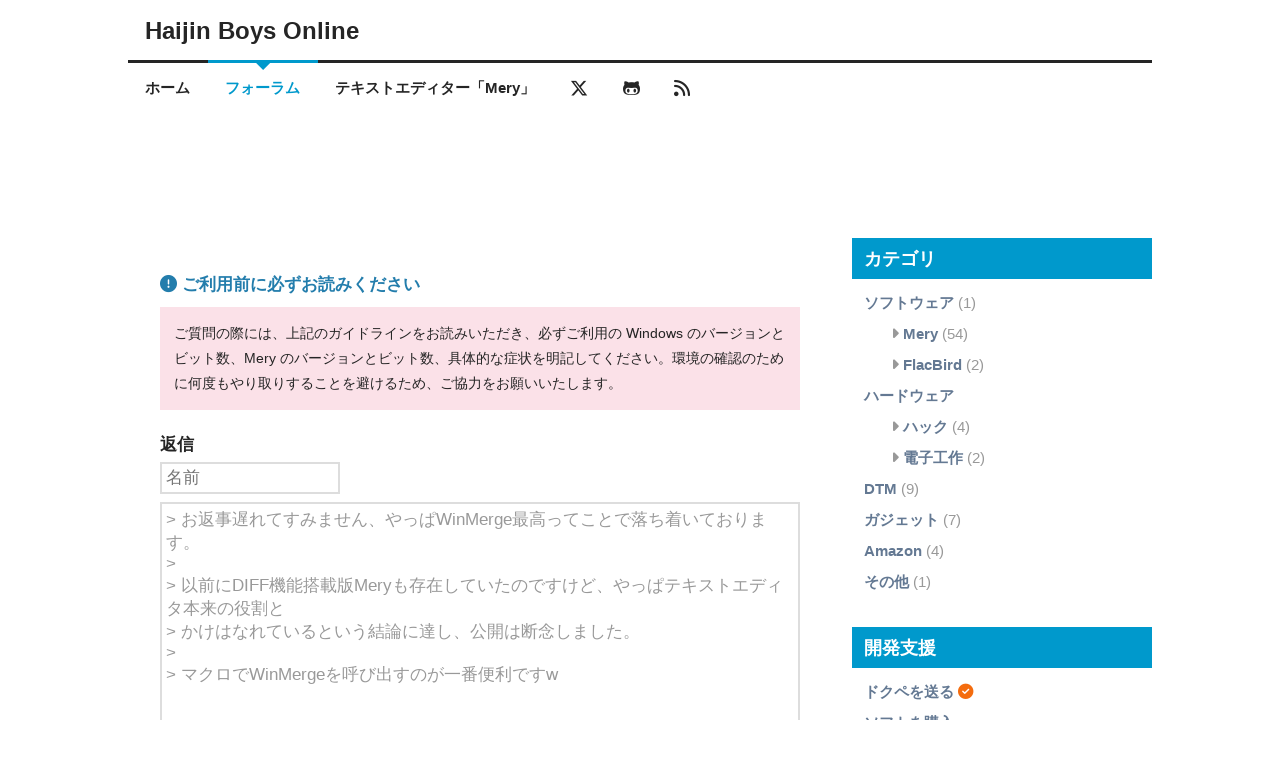

--- FILE ---
content_type: text/html; charset=UTF-8
request_url: https://www.haijin-boys.com/index.php?fuseaction=discussions.replyEditForCreate&root_id=1311&parent_id=1314
body_size: 7287
content:
<!DOCTYPE html>
<html lang="ja">
<head>
<meta charset="utf-8">
<title>Haijin Boys Online</title>
<meta name="robots" content="noindex,nofollow"/>
<meta name="viewport" content="width=device-width,initial-scale=1.0">
<meta name="msapplication-TileImage" content="https://www.haijin-boys.com/weblog/assets/images/favicon-144x144.png"/>
<link href="https://www.haijin-boys.com/weblog/assets/images/favicon-32x32.png" rel="icon" sizes="32x32"/>
<link href="https://www.haijin-boys.com/weblog/assets/images/favicon-192x192.png" rel="icon" sizes="192x192"/>
<link href="https://www.haijin-boys.com/weblog/assets/images/favicon-180x180.png" rel="apple-touch-icon"/>
<link href="https://use.fontawesome.com/releases/v6.6.0/css/all.css" rel="stylesheet" type="text/css"/>
<link href="https://www.haijin-boys.com/weblog/assets/styles/style.css?20250610" rel="stylesheet" type="text/css"/>
<link href="https://www.haijin-boys.com/discussions/1311" rel="canonical"/>
<link href="https://www.haijin-boys.com/weblog/assets/styles/highlightjs-copy.css" rel="stylesheet" type="text/css"/>
<script src="https://ajax.googleapis.com/ajax/libs/jquery/3.2.1/jquery.min.js"></script>
<!-- Google tag (gtag.js) -->
<script async src="https://www.googletagmanager.com/gtag/js?id=G-VYQ8HBTVPE"></script>
<script>
  window.dataLayer = window.dataLayer || [];
  function gtag(){dataLayer.push(arguments);}
  gtag('js', new Date());

  gtag('config', 'G-VYQ8HBTVPE');
</script>
</head>
<body class="discussions" itemscope="itemscope" itemtype="http://schema.org/WebPage">
	<!-- header begin -->
	<header id="header" class="clearfix" itemscope="itemscope" itemtype="http://schema.org/WPHeader">
		<div class="container header-container">
			<div class="clearfix">
				<div class="logo" itemscope="itemscope" itemtype="http://schema.org/Organization">
	<a href="https://www.haijin-boys.com/" rel="home">
					<span itemprop="name">Haijin Boys Online</span>
			</a>
</div>			</div>
		</div>
		<nav id="menu" itemscope="itemscope" itemtype="http://schema.org/SiteNavigationElement">
			<div class="container">
				<div class="columns clearfix">
					<ul>
						<li class="menu-item ">
							<a href="https://www.haijin-boys.com/">ホーム</a>
						</li>
																			<li class="menu-item current-menu-item">
								<a href="https://www.haijin-boys.com/discussions">フォーラム</a>
							</li>
												<li class="menu-item">
							<a href="https://www.haijin-boys.com/wiki/" target="_blank">テキストエディター「Mery」</a>
						</li>
																					<li class="menu-item">
									<a href="https://x.com/haijinboys" target="_blank" rel="nofollow noopener"><span class="fab fa-lg fa-x-twitter" aria-hidden="true"></span></a>
								</li>
																						<li class="menu-item">
									<a href="https://github.com/haijinboys" target="_blank" rel="nofollow noopener"><span class="fab fa-lg fa-github-alt" aria-hidden="true"></span></a>
								</li>
														<li class="menu-item">
								<a href="https://www.haijin-boys.com/feed" target="_blank" rel="nofollow noopener"><span class="fas fa-lg fa-rss" aria-hidden="true"></span></a>
							</li>
											</ul>
				</div>
			</div>
		</nav>
	</header>
	<!-- header end -->
			<div class="clearfix adsense">
			<script async src="//pagead2.googlesyndication.com/pagead/js/adsbygoogle.js"></script>
<!-- (www) layDefault1 -->
<ins class="adsbygoogle"
     style="display:inline-block;width:728px;height:90px"
     data-ad-client="ca-pub-0428929529141675"
     data-ad-slot="4826820743"></ins>
<script>
(adsbygoogle = window.adsbygoogle || []).push({});
</script>
					</div>
		<!-- content begin -->
	<div class="container">
		<main itemprop="mainContentOfPage" itemscope="itemscope">
			<div id="main" itemscope="itemscope" itemtype="http://schema.org/Blog">
				<div id="content">
	<div id="reply" class="blog-item">
		<br/>
		<div id="discussion_previewarea">
			<p><a href="https://www.haijin-boys.com/discussion-guidelines" class="bold"><span class="fas fa-exclamation-circle" aria-hidden="true"></span> ご利用前に必ずお読みください</a></p>
			<div class="attention">ご質問の際には、上記のガイドラインをお読みいただき、必ずご利用の Windows のバージョンとビット数、Mery のバージョンとビット数、具体的な症状を明記してください。環境の確認のために何度もやり取りすることを避けるため、ご協力をお願いいたします。</div>
		</div>
		<h1 id="discussion_h1">返信</h1>
		<form id="reply_form" name="reply_form" action="/index.php?fuseaction=discussions.replyCreate" method="post">
			<input type="hidden" id="process_mode" name="process_mode" value="1"/>
			<input type="hidden" id="discussion_id" name="discussion_id" value=""/>
			<input type="hidden" id="root_id" name="root_id" value="1311"/>
			<input type="hidden" id="parent_id" name="parent_id" value="1314"/>
			<p>
				<input type="text" id="discussion_name" name="discussion_name" placeholder="名前" value=""/>
			</p>
			<p>
				<textarea id="discussion_body" name="discussion_body">&gt; お返事遅れてすみません、やっぱWinMerge最高ってことで落ち着いております。
&gt; 
&gt; 以前にDIFF機能搭載版Meryも存在していたのですけど、やっぱテキストエディタ本来の役割と
&gt; かけはなれているという結論に達し、公開は断念しました。
&gt; 
&gt; マクロでWinMergeを呼び出すのが一番便利ですw</textarea>
			</p>
			<p>
									<input type="button" id="discussion_create" value="投稿"/>
								<input type="button" id="discussion_preview" value="プレビュー"/>
				<label for="discussion_markdown">
					<input type="checkbox" id="discussion_markdown" name="discussion_markdown" value="1" class="s_checkbox" />
					マークダウンを有効にする
				</label>
			</p>
		</form>
	</div>
			<div class="adsense">
			<div>スポンサーリンク</div>
			<script async src="//pagead2.googlesyndication.com/pagead/js/adsbygoogle.js"></script>
<!-- (www) functions1 -->
<ins class="adsbygoogle"
     style="display:inline-block;width:336px;height:280px"
     data-ad-client="ca-pub-0428929529141675"
     data-ad-slot="7174414344"></ins>
<script>
(adsbygoogle = window.adsbygoogle || []).push({});
</script>
<script async src="//pagead2.googlesyndication.com/pagead/js/adsbygoogle.js"></script>
<!-- (www) functions1 -->
<ins class="adsbygoogle"
     style="display:inline-block;width:336px;height:280px"
     data-ad-client="ca-pub-0428929529141675"
     data-ad-slot="7174414344"></ins>
<script>
(adsbygoogle = window.adsbygoogle || []).push({});
</script>		</div>
	</div>
<script src="https://www.haijin-boys.com/weblog/assets/scripts/jquery.validate.min.js"></script>
<script src="https://www.haijin-boys.com/weblog/assets/scripts/markdown-it.min.js"></script>
<script src="https://www.haijin-boys.com/weblog/assets/scripts/markdown-it-emoji.min.js"></script>
<script src="https://www.haijin-boys.com/weblog/assets/scripts/markdown-it-footnote.min.js"></script>
<script src="https://www.haijin-boys.com/weblog/assets/scripts/markdown-it-mark.min.js"></script>
<script src="https://www.haijin-boys.com/weblog/assets/scripts/highlight.min.js"></script>
<script src="https://www.haijin-boys.com/weblog/assets/scripts/highlightjs-copy.js"></script>
<script src="https://www.haijin-boys.com/weblog/assets/scripts/markdown-editor-like-textarea.js?20250413"></script>
<script>
<!--
	hljs.configure({tabReplace: "    "});
	hljs.addPlugin(new CopyButtonPlugin());
	
	(function() {
		var options = {
			errorPlacement: function() {
				//
			},
			rules: {
				discussion_name: {
					required: true,
					maxlength: 80
				},
				discussion_body: {
					required: true
				}
			}
		};
		
		$("#discussion_create").click(function() {
			$("#reply_form").validate(options);
			if (!$("#reply_form").valid())
				return false;
			$("input[type=button]").each(function() {
				$(this).prop("disabled", true);
			});
			with (reply_form) {
				action = "/index.php?fuseaction=discussions.replyCreate";
				target = "_self";
				submit();
			}
		});
		
		$("#discussion_update").click(function() {
			$("#reply_form").validate(options);
			if (!$("#reply_form").valid())
				return false;
			$("input[type=button]").each(function() {
				$(this).prop("disabled", true);
			});
			with (reply_form) {
				action = "/index.php?fuseaction=discussions.replyUpdate";
				target = "_self";
				submit();
			}
		});
		
		$("#discussion_delete").click(function() {
			if (!confirm("削除します。よろしいですか？"))
				return false;
			$("input[type=button]").each(function() {
				$(this).prop("disabled", true);
			});
			with (reply_form) {
				action = "/index.php?fuseaction=discussions.replyDelete";
				target = "_self";
				submit();
			}
		});
		
		var md = null;
		
		$("#discussion_preview").click(function() {
			$("#reply_form").validate(options);
			if (!$("#reply_form").valid())
				return false;
			preview();
		});
		
		$("#discussion_body").on("keydown", function(e) {
			if (e.keyCode === 9) {
				e.preventDefault();
				var ele = e.target;
				var val = ele.value;
				var pos = ele.selectionStart;
				ele.value = val.substr(0, pos) + "\t" + val.substr(pos, val.length);
				ele.setSelectionRange(pos + 1, pos + 1);
			}
		});
	})();
//-->
</script>
<script>
<!--
	var md = null;
	
	function preview() {
		var s = $("#discussion_body").val().trim();
		if ($("#discussion_markdown").prop("checked")) {
			s = s.replace(/^>>([^>].*)$/gm, '&gt;&gt;$1');
			s = s.replace(/^>([^>].*)$/gm, '&gt;$1');
			s = s.replace(/<br\s*\/?>/gi, '[[BR]]');
			if (!md) {
				md = markdownit({
					breaks: true,
					linkify: true,
					typographer: true
				})
				.disable(['image'])
				.use(markdownitEmoji)
				.use(markdownitFootnote)
				.use(markdownitMark);
			}
			s = md.render(s);
			s = s.replace(/^(<p>)?(&gt;&gt;(?!&gt;).*?)(<\/p>|<br>)/gm, '$1<span class="green">$2</span>$3');
			s = s.replace(/^(<p>)?(&gt;(?!&gt;).*?)(<\/p>|<br>)/gm, '$1<span class="blue">$2</span>$3');
			s = s.replace(/<a href="(https?:\/\/[^"]+)">/g, '<a href="$1" target="_blank" rel="nofollow noopener">');
			s = s.replace(/\[\[BR\]\]/g, '<br>');
		} else {
			s = s.replace(/&/g, '&amp;').replace(/</g, '&lt;').replace(/>/g, '&gt;').replace(/"/g, '&quot;').replace(/'/g, '&#039;');
			s = s.replace(/&lt;pre\s+class=(&quot;|&#039;)(language-[^\s]+?)\1\s*&gt;/gi, '<pre class="$2">');
			s = s.replace(/&lt;pre.*?&gt;/gi, '<pre>');
			s = s.replace(/&lt;\/pre&gt;/gi, '</pre>');
			var d = new DOMParser();
			var r = d.parseFromString('<div>' + s + '</div>', 'text/xml');
			if (!r || r.getElementsByTagName("parsererror").length) {
				s = s.replace(/</gi, '&lt;');
				s = s.replace(/>/gi, '&gt;');
			}
			var preTags = [];
			if (s.indexOf('<pre') !== -1) {
				var p = s.split('</pre>');
				var t = p.pop();
				s = '';
				var i = 0;
				p.forEach(function (q) {
					var r = q.indexOf('<pre');
					if (r === -1) {
						s += q;
						return;
					}
					var n = "<pre pre-tag-" + i + "></pre>";
					var u = q.substr(r) + '</pre>';
					u = u.replace(/(<pre.*?>)\r?\n*/gi, '$1');
					u = u.replace(/\r?\n*<\/pre>/gi, '</pre>');
					u = u.replace(/<pre>(.*?)<\/pre>/gis, '<pre><code>$1</code></pre>');
					u = u.replace(/<pre class="(language-[^\s]+?)">(.*?)<\/pre>/gis, '<pre><code class="$1">$2</code></pre>');
					preTags[n] = u;
					s += q.substr(0, r) + n;
					i++;
				});
				s += t;
			}
			var t = '(?:pre|p)';
			s = s.replace(new RegExp('(<' + t + '[\\s/>])', 'g'), "\n\n$1");
			s = s.replace(new RegExp('(</' + t + '>)', 'g'), "$1\n\n");
			s = s.replace(/\r\n|\r/g, "\n");
			s = s.replace(/\n\n+/g, "\n\n");
			s = s.replace(/^(&gt;&gt;(?!&gt;).*)$/gm, '<span class="green">$1</span>');
			s = s.replace(/^(&gt;(?!&gt;).*)$/gm, '<span class="blue">$1</span>');
			var a = s.split(/\n\s*\n/).filter(Boolean);
			s = '';
			a.forEach(function (p) {
				s += '<p>' + p.trim() + "</p>\n";
			});
			s = s.replace(/<p>\s*<\/p>/g, '');
			s = s.replace(new RegExp('<p>\\s*(</?' + t + '[^>]*>)\\s*</p>', 'g'), "$1");
			s = s.replace(new RegExp('<p>\\s*(</?' + t + '[^>]*>)', 'g'), "$1");
			s = s.replace(new RegExp('(</?' + t + '[^>]*>)\\s*</p>', 'g'), "$1");
			s = s.replace(/(?<!<br\/>)\s*\n/g, "<br/>\n");
			s = s.replace(new RegExp('(</?' + t + '[^>]*>)\\s*<br/>', 'g'), "$1");
			s = s.replace(new RegExp('<br/>(\\s*</?' + t + '[^>]*>)', 'g'), '$1');
			s = s.replace(/\n<\/p>$/, '</p>');
			s = s.replace(/(https?|ftp)(:\/\/[a-zA-Z0-9()\+\$\;\?\.%,!#~*\/:@&=_-]+)/g, function(match, p1, p2) {
				var n;
				if (n = p2.match(/^(.*?www\.haijin-boys\.com\/wiki\/)(.+?#)(.+)$/)) {
					return '<a href="' + p1 + p2 + '" target="_blank" rel="nofollow noopener">' + p1 + n[1] + decodeURIComponent(n[2]) + decodeURIComponent(n[3].replace(/\./g, '%')) + '</a>';
				} else if (n = p2.match(/^(.*?www\.haijin-boys\.com\/wiki\/)(.+)$/)) {
					return '<a href="' + p1 + p2 + '" target="_blank" rel="nofollow noopener">' + p1 + n[1] + decodeURIComponent(n[2]) + '</a>';
				} else {
					return '<a href="' + p1 + p2 + '" target="_blank" rel="nofollow noopener">' + p1 + p2 + '</a>';
				}
			});
			if (Object.keys(preTags).length) {
				for (var tag in preTags) {
					s = s.replace(tag, preTags[tag]);
				}
			}
		}
		$("#discussion_previewarea").html("<div class=\"attention\">これはプレビューです。投稿内容はまだ公開されていません。 <a id=\"discussion_goto\" href=\"#discussion_h1\"><i class=\"fa-solid fa-arrow-down\"></i> 編集エリアに移動する</a></div><ol class=\"reply-list clearfix\"><li><div class=\"blog-item-content\">" + s + "</div></li></ol>");
		hljs.highlightAll();
		$("html, body").animate({ scrollTop: $("#discussion_previewarea").offset().top }, 800, "swing");
		$("#discussion_goto").click(function() {
			$("html, body").animate({ scrollTop: $("#discussion_h1").offset().top }, 800, "swing");
			return false;
		});
	}
//-->
</script>			</div>
		</main>
		<div id="sidebar" class="columns" itemscope="itemscope" itemtype="http://schema.org/WPSideBar">
	<div class="widget">
	<div class="title">
		<span>カテゴリ</span>
	</div>
				<ul >
												<li>
												<a href="https://www.haijin-boys.com/software">ソフトウェア</a>
													(1)
																				<ul class="children">
												<li>
													<span class="fas fa-caret-right" aria-hidden="true"></span>
												<a href="https://www.haijin-boys.com/software/mery">Mery</a>
													(54)
																							</li>
																<li>
													<span class="fas fa-caret-right" aria-hidden="true"></span>
												<a href="https://www.haijin-boys.com/software/flacbird">FlacBird</a>
													(2)
																							</li>
																</ul>
						</li>
																<li>
												<a href="https://www.haijin-boys.com/hardware">ハードウェア</a>
																				<ul class="children">
												<li>
													<span class="fas fa-caret-right" aria-hidden="true"></span>
												<a href="https://www.haijin-boys.com/hardware/hack">ハック</a>
													(4)
																							</li>
																<li>
													<span class="fas fa-caret-right" aria-hidden="true"></span>
												<a href="https://www.haijin-boys.com/hardware/electronics">電子工作</a>
													(2)
																							</li>
									</ul>
						</li>
																<li>
												<a href="https://www.haijin-boys.com/dtm">DTM</a>
													(9)
																							</li>
																<li>
												<a href="https://www.haijin-boys.com/gadget">ガジェット</a>
													(7)
																							</li>
																<li>
												<a href="https://www.haijin-boys.com/amazon">Amazon</a>
													(4)
																							</li>
																<li>
												<a href="https://www.haijin-boys.com/other">その他</a>
													(1)
																							</li>
									</ul>
	</div>	<div class="widget">
	<div class="title">
		<span>開発支援</span>
	</div>
	<ul>
		<li>
			<a href="https://www.amazon.jp/hz/wishlist/ls/1WAS5FTGOADRW?ref_=wl_share" target="_blank" rel="nofollow noopener">ドクペを送る</a>
			<span class="fas fa-check-circle orange" aria-hidden="true"></span>
		</li>
		<li>
			<a href="https://shop.vector.co.jp/cart_purchase2/add.php?ITEM_NO=SR436120" target="_blank" rel="nofollow noopener">ソフトを購入</a>
		</li>
		<li>
			<a href="https://mery.booth.pm/items/2427049" target="_blank" rel="nofollow noopener">ウェブ投げ銭</a>
		</li>
		<li>
			<a href="https://mery.booth.pm/" target="_blank" rel="nofollow noopener"><img src="https://asset.booth.pm/static-images/banner/200x40_01.png" width="200" height="40" alt="テキストエディター「Mery」のプラグインなどを制作しています"></a>
		</li>
		<li>
			<a href="https://www.haijin-boys.com/software/donate/donate">寄付・開発支援について</a>
		</li>
	</ul>
</div>	<div class="widget">
		<div class="adsense">
			<div>スポンサーリンク</div>
<script async src="https://pagead2.googlesyndication.com/pagead/js/adsbygoogle.js"></script>
<!-- (www) dspAdsense -->
<ins class="adsbygoogle"
     style="display:inline-block;width:300px;height:600px"
     data-ad-client="ca-pub-0428929529141675"
     data-ad-slot="6610789945"></ins>
<script>
     (adsbygoogle = window.adsbygoogle || []).push({});
</script>
		</div>
	</div>	<div class="widget">
	<div class="title">
		<span>人気の記事</span>
	</div>
	<ul>
								<li>
				<a href="https://www.haijin-boys.com/software/mery/mery-3-8-0" class="ra">
					<div>
						<img src="/weblog/assets/uploads/2025/12/mery-3-8-2-100x100.png" width="100" height="100" alt="テキストエディター「Mery」ベータ版 Ver 3.8.2 を公開"/>
					</div>
					<div>
						<p>
							テキストエディター「Mery」ベータ版 Ver 3.8.2 を公開													</p>
					</div>
				</a>
			</li>
								<li>
				<a href="https://www.haijin-boys.com/gadget/meiji-r1" class="ra">
					<div>
						<img src="/weblog/assets/uploads/2019/09/meiji-r1-100x100.png" width="100" height="100" alt="ヨーグルトメーカーで作った R-1 ヨーグルトで強さを引き出してみた"/>
					</div>
					<div>
						<p>
							ヨーグルトメーカーで作った R-1 ヨーグルトで強さを引き出してみた													</p>
					</div>
				</a>
			</li>
								<li>
				<a href="https://www.haijin-boys.com/software/mery/mery-themes" class="ra">
					<div>
						<img src="/weblog/assets/uploads/2021/01/mery-themes-100x100.png" width="100" height="100" alt="テキストエディター「Mery」の配色テーマ集"/>
					</div>
					<div>
						<p>
							テキストエディター「Mery」の配色テーマ集													</p>
					</div>
				</a>
			</li>
								<li>
				<a href="https://www.haijin-boys.com/software/mery/mery-tips" class="ra">
					<div>
						<img src="/weblog/assets/uploads/2018/03/mery-tips-100x100.png" width="100" height="100" alt="知っておくと便利なテキストエディター「Mery」の 10 個の小技"/>
					</div>
					<div>
						<p>
							知っておくと便利なテキストエディター「Mery」の 10 個の小技													</p>
					</div>
				</a>
			</li>
								<li>
				<a href="https://www.haijin-boys.com/software/mery/mery-3-7-14" class="ra">
					<div>
						<img src="/weblog/assets/uploads/2025/10/mery-3-7-19-100x100.png" width="100" height="100" alt="テキストエディター「Mery」ベータ版 Ver 3.7.19 を公開"/>
					</div>
					<div>
						<p>
							テキストエディター「Mery」ベータ版 Ver 3.7.19 を公開													</p>
					</div>
				</a>
			</li>
			</ul>
</div>	<div class="widget">
	<div class="title">
		<span>おすすめ</span>
	</div>
	<ul>
					<li>
				<a href="https://www.amazon.co.jp/dp/B0FGQJ45HW?tag=haijinboys-22&linkCode=osi&th=1&psc=1" target="_blank" rel="nofollow noopener" class="ra">
					<div>
												<img src="https://m.media-amazon.com/images/I/51pte+UA9QL._SL160_.jpg" width="61" height="100" alt="Pokémon LEGENDS Z-A（ポケモン レジェンズ ゼットエー） -Switch"/>
					</div>
					<div>
						<p>
							Pokémon LEGENDS Z-A（ポケモン レジェンズ ゼットエー） -Switch						</p>
					</div>
				</a>
			</li>
					<li>
				<a href="https://www.amazon.co.jp/dp/B09998HHSY?tag=haijinboys-22&linkCode=osi&th=1&psc=1" target="_blank" rel="nofollow noopener" class="ra">
					<div>
												<img src="https://m.media-amazon.com/images/I/311VTqUO6eS._SL160_.jpg" width="100" height="63" alt="ニンテンドープリペイド番号 9000円|オンラインコード版"/>
					</div>
					<div>
						<p>
							ニンテンドープリペイド番号 9000円|オンラインコード版						</p>
					</div>
				</a>
			</li>
					<li>
				<a href="https://www.amazon.co.jp/dp/B0F1CJB2Q5?tag=haijinboys-22&linkCode=osi&th=1&psc=1" target="_blank" rel="nofollow noopener" class="ra">
					<div>
												<img src="https://m.media-amazon.com/images/I/51TUgj0aCWL._SL160_.jpg" width="100" height="100" alt="ベルモンド Switch2 / スイッチ2 用 保護フィルム 【2枚セット+簡単ガイド枠…"/>
					</div>
					<div>
						<p>
							ベルモンド Switch2 / スイッチ2 用 保護フィルム 【2枚セット+簡単ガイド枠…						</p>
					</div>
				</a>
			</li>
					<li>
				<a href="https://www.amazon.co.jp/dp/B0FPFTHSHH?tag=haijinboys-22&linkCode=osi&th=1&psc=1" target="_blank" rel="nofollow noopener" class="ra">
					<div>
												<img src="https://m.media-amazon.com/images/I/51fDEUvC3YL._SL160_.jpg" width="66" height="100" alt="ドラゴンクエストVII Reimagined -Switch"/>
					</div>
					<div>
						<p>
							ドラゴンクエストVII Reimagined -Switch						</p>
					</div>
				</a>
			</li>
					<li>
				<a href="https://www.amazon.co.jp/dp/B09998HHSG?tag=haijinboys-22&linkCode=osi&th=1&psc=1" target="_blank" rel="nofollow noopener" class="ra">
					<div>
												<img src="https://m.media-amazon.com/images/I/31Lgw7g66xL._SL160_.jpg" width="100" height="63" alt="ニンテンドープリペイド番号 5000円|オンラインコード版"/>
					</div>
					<div>
						<p>
							ニンテンドープリペイド番号 5000円|オンラインコード版						</p>
					</div>
				</a>
			</li>
					<li>
				<a href="https://www.amazon.co.jp/dp/B0DZ6QLR7S?tag=haijinboys-22&linkCode=osi&th=1&psc=1" target="_blank" rel="nofollow noopener" class="ra">
					<div>
												<img src="https://m.media-amazon.com/images/I/31JfQqVRJdL._SL160_.jpg" width="100" height="100" alt="POP MART THE MONSTERS Big into Energy シリーズ ぬいぐるみペンダント【1…"/>
					</div>
					<div>
						<p>
							POP MART THE MONSTERS Big into Energy シリーズ ぬいぐるみペンダント【1…						</p>
					</div>
				</a>
			</li>
					<li>
				<a href="https://www.amazon.co.jp/dp/B0G6Z5F3XK?tag=haijinboys-22&linkCode=osi&th=1&psc=1" target="_blank" rel="nofollow noopener" class="ra">
					<div>
												<img src="https://m.media-amazon.com/images/I/31iU9U9wWnL._SL160_.jpg" width="100" height="100" alt="クラ137332 モンチッチ うるちゅるポップシールカラフル キャラクター ステ…"/>
					</div>
					<div>
						<p>
							クラ137332 モンチッチ うるちゅるポップシールカラフル キャラクター ステ…						</p>
					</div>
				</a>
			</li>
					<li>
				<a href="https://www.amazon.co.jp/dp/B0FNPZMPGY?tag=haijinboys-22&linkCode=osi&th=1&psc=1" target="_blank" rel="nofollow noopener" class="ra">
					<div>
												<img src="https://m.media-amazon.com/images/I/41oM1sc2RRL._SL160_.jpg" width="100" height="100" alt="BANDAI SPIRITS(バンダイ スピリッツ) HG GQuuuuuuX(エンディミオン・ユニッ…"/>
					</div>
					<div>
						<p>
							BANDAI SPIRITS(バンダイ スピリッツ) HG GQuuuuuuX(エンディミオン・ユニッ…						</p>
					</div>
				</a>
			</li>
					<li>
				<a href="https://www.amazon.co.jp/dp/B0079WLDLW?tag=haijinboys-22&linkCode=osi&th=1&psc=1" target="_blank" rel="nofollow noopener" class="ra">
					<div>
												<img src="https://m.media-amazon.com/images/I/41OmcBXh8HL._SL160_.jpg" width="100" height="100" alt="プラス はさみ フィットカットカーブ フッ素コート 低反発グリップ 粘着テー…"/>
					</div>
					<div>
						<p>
							プラス はさみ フィットカットカーブ フッ素コート 低反発グリップ 粘着テー…						</p>
					</div>
				</a>
			</li>
					<li>
				<a href="https://www.amazon.co.jp/dp/B00F33Y1AO?tag=haijinboys-22&linkCode=osi&th=1&psc=1" target="_blank" rel="nofollow noopener" class="ra">
					<div>
												<img src="https://m.media-amazon.com/images/I/31AGbBiY4ML._SL160_.jpg" width="100" height="100" alt="LOCTITE(ロックタイト) シールはがし プレミアム 220ml - はがれにくいテー…"/>
					</div>
					<div>
						<p>
							LOCTITE(ロックタイト) シールはがし プレミアム 220ml - はがれにくいテー…						</p>
					</div>
				</a>
			</li>
			</ul>
</div>	<div id="widget-discussions"></div>	<div class="widget">
	<div class="title">
		<span>検索</span>
	</div>
<script>
  (function() {
    var cx = 'partner-pub-0428929529141675:1523790748';
    var gcse = document.createElement('script');
    gcse.type = 'text/javascript';
    gcse.async = true;
    gcse.src = 'https://cse.google.com/cse.js?cx=' + cx;
    var s = document.getElementsByTagName('script')[0];
    s.parentNode.insertBefore(gcse, s);
  })();
</script>
<div class="gcse-searchbox-only"></div>
</div>		<div class="widget">
	<div class="title">
		<span>過去の記事</span>
	</div>
	<ul>
					<li>
				<a href="https://www.haijin-boys.com/2025/12">2025年12月</a>
				(1)
			</li>
					<li>
				<a href="https://www.haijin-boys.com/2025/10">2025年10月</a>
				(1)
			</li>
					<li>
				<a href="https://www.haijin-boys.com/2025/03">2025年03月</a>
				(1)
			</li>
					<li>
				<a href="https://www.haijin-boys.com/2024/07">2024年07月</a>
				(1)
			</li>
					<li>
				<a href="https://www.haijin-boys.com/2024/01">2024年01月</a>
				(1)
			</li>
					<li>
				<a href="https://www.haijin-boys.com/2023/10">2023年10月</a>
				(2)
			</li>
					<li>
				<a href="https://www.haijin-boys.com/2023/08">2023年08月</a>
				(1)
			</li>
					<li>
				<a href="https://www.haijin-boys.com/2023/02">2023年02月</a>
				(1)
			</li>
					<li>
				<a href="https://www.haijin-boys.com/2022/09">2022年09月</a>
				(1)
			</li>
					<li>
				<a href="https://www.haijin-boys.com/2021/05">2021年05月</a>
				(1)
			</li>
					<li>
				<a href="https://www.haijin-boys.com/2020/09">2020年09月</a>
				(1)
			</li>
					<li>
				<a href="https://www.haijin-boys.com/2020/06">2020年06月</a>
				(1)
			</li>
					<li>
				<a href="https://www.haijin-boys.com/2020/01">2020年01月</a>
				(1)
			</li>
					<li>
				<a href="https://www.haijin-boys.com/2019/12">2019年12月</a>
				(1)
			</li>
					<li>
				<a href="https://www.haijin-boys.com/2019/11">2019年11月</a>
				(1)
			</li>
					<li>
				<a href="https://www.haijin-boys.com/2019/08">2019年08月</a>
				(1)
			</li>
					<li>
				<a href="https://www.haijin-boys.com/2019/07">2019年07月</a>
				(1)
			</li>
					<li>
				<a href="https://www.haijin-boys.com/2019/06">2019年06月</a>
				(2)
			</li>
					<li>
				<a href="https://www.haijin-boys.com/2019/04">2019年04月</a>
				(1)
			</li>
					<li>
				<a href="https://www.haijin-boys.com/2019/03">2019年03月</a>
				(2)
			</li>
					<li>
				<a href="https://www.haijin-boys.com/2019/01">2019年01月</a>
				(1)
			</li>
					<li>
				<a href="https://www.haijin-boys.com/2018/11">2018年11月</a>
				(1)
			</li>
					<li>
				<a href="https://www.haijin-boys.com/2018/10">2018年10月</a>
				(1)
			</li>
					<li>
				<a href="https://www.haijin-boys.com/2018/09">2018年09月</a>
				(1)
			</li>
					<li>
				<a href="https://www.haijin-boys.com/2018/07">2018年07月</a>
				(3)
			</li>
					<li>
				<a href="https://www.haijin-boys.com/2018/06">2018年06月</a>
				(1)
			</li>
					<li>
				<a href="https://www.haijin-boys.com/2018/05">2018年05月</a>
				(2)
			</li>
					<li>
				<a href="https://www.haijin-boys.com/2018/04">2018年04月</a>
				(1)
			</li>
					<li>
				<a href="https://www.haijin-boys.com/2018/03">2018年03月</a>
				(4)
			</li>
					<li>
				<a href="https://www.haijin-boys.com/2017/12">2017年12月</a>
				(1)
			</li>
					<li>
				<a href="https://www.haijin-boys.com/2017/10">2017年10月</a>
				(2)
			</li>
					<li>
				<a href="https://www.haijin-boys.com/2017/08">2017年08月</a>
				(2)
			</li>
					<li>
				<a href="https://www.haijin-boys.com/2017/06">2017年06月</a>
				(2)
			</li>
					<li>
				<a href="https://www.haijin-boys.com/2017/05">2017年05月</a>
				(1)
			</li>
					<li>
				<a href="https://www.haijin-boys.com/2016/12">2016年12月</a>
				(1)
			</li>
					<li>
				<a href="https://www.haijin-boys.com/2016/11">2016年11月</a>
				(1)
			</li>
					<li>
				<a href="https://www.haijin-boys.com/2016/09">2016年09月</a>
				(1)
			</li>
					<li>
				<a href="https://www.haijin-boys.com/2016/07">2016年07月</a>
				(1)
			</li>
					<li>
				<a href="https://www.haijin-boys.com/2016/05">2016年05月</a>
				(1)
			</li>
					<li>
				<a href="https://www.haijin-boys.com/2016/03">2016年03月</a>
				(1)
			</li>
					<li>
				<a href="https://www.haijin-boys.com/2016/02">2016年02月</a>
				(11)
			</li>
					<li>
				<a href="https://www.haijin-boys.com/2016/01">2016年01月</a>
				(1)
			</li>
					<li>
				<a href="https://www.haijin-boys.com/2015/12">2015年12月</a>
				(1)
			</li>
					<li>
				<a href="https://www.haijin-boys.com/2015/10">2015年10月</a>
				(2)
			</li>
					<li>
				<a href="https://www.haijin-boys.com/2015/09">2015年09月</a>
				(2)
			</li>
					<li>
				<a href="https://www.haijin-boys.com/2015/06">2015年06月</a>
				(1)
			</li>
					<li>
				<a href="https://www.haijin-boys.com/2015/04">2015年04月</a>
				(1)
			</li>
					<li>
				<a href="https://www.haijin-boys.com/2015/03">2015年03月</a>
				(1)
			</li>
					<li>
				<a href="https://www.haijin-boys.com/2015/02">2015年02月</a>
				(1)
			</li>
					<li>
				<a href="https://www.haijin-boys.com/2015/01">2015年01月</a>
				(1)
			</li>
					<li>
				<a href="https://www.haijin-boys.com/2014/09">2014年09月</a>
				(1)
			</li>
					<li>
				<a href="https://www.haijin-boys.com/2014/05">2014年05月</a>
				(1)
			</li>
					<li>
				<a href="https://www.haijin-boys.com/2014/04">2014年04月</a>
				(1)
			</li>
					<li>
				<a href="https://www.haijin-boys.com/2014/03">2014年03月</a>
				(1)
			</li>
					<li>
				<a href="https://www.haijin-boys.com/2014/02">2014年02月</a>
				(5)
			</li>
					<li>
				<a href="https://www.haijin-boys.com/2013/11">2013年11月</a>
				(1)
			</li>
			</ul>
</div></div>
<script>
<!--
	$(function(){
		$("#widget-discussions").load("/index.php?fuseaction=widgets.discussions");
	});
//-->
</script>	</div>
	<div class="clear"></div>
	<!-- content end -->
	<!-- footer begin -->
	<footer id="footer" itemscope="itemscope" itemtype="http://schema.org/WPFooter">
		<div class="container footer-container">
			<div class="clearfix">
				<div class="copyright">
	<div>
		<a href="https://www.haijin-boys.com/"><span class="fas fa-home" aria-hidden="true"></span> ホームに戻る</a>
		<a href="https://www.haijin-boys.com/terms"><span class="fas fa-bolt" aria-hidden="true"></span> 利用規約</a>
		<a href="https://www.haijin-boys.com/sitemap"><span class="fas fa-map-marker" aria-hidden="true"></span> サイトマップ</a>
	</div>
	Copyright &copy; <span itemprop="copyrightYear">2004-2025</span> <span itemprop="copyrightHolder">Kuro</span>. All rights reserved.</div>			</div>
		</div>
	</footer>
	<div class="clear"></div>
	<!-- footer end -->
	<div id="to-top">
		<a href="#"><span class="fas fa-arrow-up" aria-hidden="true"></span></a>
	</div>
	<!-- script begin -->
	<script>
<!--
	(function() {
		$(window).scroll(function() {
			if ($(window).scrollTop() > 200)
				$("#to-top").fadeIn(200);
			else
				$("#to-top").fadeOut(200);
		});
		
		$("#to-top").click(function() {
			$("html, body").animate({ scrollTop: 0 }, "800");
			return false;
		});
		
	})();
//-->
</script>		<!-- script end -->
</body>
</html>


--- FILE ---
content_type: text/html; charset=UTF-8
request_url: https://www.haijin-boys.com/index.php?fuseaction=widgets.discussions
body_size: 513
content:
<div class="widget">
	<div class="title">
		<span>最近のフォーラム</span>
	</div>
	<ul>
					<li>
				<a href="https://www.haijin-boys.com/discussions/9833#discussion-9834">【要望】メニューカスタマイズ</a>
				Kuro				(6 日前)
							</li>
					<li>
				<a href="https://www.haijin-boys.com/discussions/9833">【要望】メニューカスタマイズ</a>
				骸骨				(7 日前)
							</li>
					<li>
				<a href="https://www.haijin-boys.com/discussions/9831#discussion-9832">Google日本語入力での入力モードの表示位置が左上...</a>
				Kuro				(2 週間前)
							</li>
					<li>
				<a href="https://www.haijin-boys.com/discussions/9831">Google日本語入力での入力モードの表示位置が左上...</a>
				M				(2 週間前)
							</li>
					<li>
				<a href="https://www.haijin-boys.com/discussions/8754#discussion-9830">【雑談】メリーと遊ぼうその３</a>
				Kuro				(3 週間前)
							</li>
					<li>
				<a href="https://www.haijin-boys.com/discussions/9821#discussion-9829">変換キーを押したときの挙動について</a>
				enaka				(3 週間前)
							</li>
					<li>
				<a href="https://www.haijin-boys.com/discussions/8754#discussion-9828">【雑談】メリーと遊ぼうその３</a>
				enaka				(3 週間前)
							</li>
					<li>
				<a href="https://www.haijin-boys.com/discussions/8754#discussion-9827">【雑談】メリーと遊ぼうその３</a>
				yuko				(4 週間前)
							</li>
					<li>
				<a href="https://www.haijin-boys.com/discussions/8754#discussion-9826">【雑談】メリーと遊ぼうその３</a>
				Kuro				(4 週間前)
							</li>
					<li>
				<a href="https://www.haijin-boys.com/discussions/8754#discussion-9825">【雑談】メリーと遊ぼうその３</a>
				yuko				(4 週間前)
							</li>
					<li>
				<a href="https://www.haijin-boys.com/discussions/9821#discussion-9824">変換キーを押したときの挙動について</a>
				Kuro				(4 週間前)
							</li>
					<li>
				<a href="https://www.haijin-boys.com/discussions/9821#discussion-9823">変換キーを押したときの挙動について</a>
				匿名				(4 週間前)
							</li>
					<li>
				<a href="https://www.haijin-boys.com/discussions/9821#discussion-9822">変換キーを押したときの挙動について</a>
				Kuro				(4 週間前)
							</li>
					<li>
				<a href="https://www.haijin-boys.com/discussions/9821">変換キーを押したときの挙動について</a>
				匿名				(4 週間前)
							</li>
					<li>
				<a href="https://www.haijin-boys.com/discussions/9819#discussion-9820">イベントリスナ</a>
				Kuro				(1 か月前)
							</li>
					<li>
				<a href="https://www.haijin-boys.com/discussions/9819">イベントリスナ</a>
				阿部				(1 か月前)
							</li>
					<li>
				<a href="https://www.haijin-boys.com/discussions/9808#discussion-9818">マクロイベントの「アイドル状態になった時」</a>
				pizz				(1 か月前)
							</li>
					<li>
				<a href="https://www.haijin-boys.com/discussions/9009#discussion-9817">Meryで生成AIを使ってみる雑談部屋</a>
				yuko				(1 か月前)
							</li>
					<li>
				<a href="https://www.haijin-boys.com/discussions/9814#discussion-9816">ShowTip メソッドでテキストが表示されないときがある</a>
				ucky				(1 か月前)
							</li>
					<li>
				<a href="https://www.haijin-boys.com/discussions/9814#discussion-9815">ShowTip メソッドでテキストが表示されないときがある</a>
				Kuro				(1 か月前)
							</li>
					<li>
				<a href="https://www.haijin-boys.com/discussions/9814">ShowTip メソッドでテキストが表示されないときがある</a>
				ucky				(1 か月前)
							</li>
					<li>
				<a href="https://www.haijin-boys.com/discussions/9804#discussion-9813">引用符等を検索して見つからないときにステータス...</a>
				ucky				(1 か月前)
							</li>
					<li>
				<a href="https://www.haijin-boys.com/discussions/9009#discussion-9812">Meryで生成AIを使ってみる雑談部屋</a>
				Kuro				(1 か月前)
							</li>
					<li>
				<a href="https://www.haijin-boys.com/discussions/9009#discussion-9811">Meryで生成AIを使ってみる雑談部屋</a>
				yuko				(1 か月前)
							</li>
					<li>
				<a href="https://www.haijin-boys.com/discussions/9808#discussion-9810">マクロイベントの「アイドル状態になった時」</a>
				Kuro				(1 か月前)
							</li>
					<li>
				<a href="https://www.haijin-boys.com/discussions/9804#discussion-9809">引用符等を検索して見つからないときにステータス...</a>
				Kuro				(1 か月前)
							</li>
					<li>
				<a href="https://www.haijin-boys.com/discussions/9808">マクロイベントの「アイドル状態になった時」</a>
				pizz				(1 か月前)
							</li>
					<li>
				<a href="https://www.haijin-boys.com/discussions/9804#discussion-9807">引用符等を検索して見つからないときにステータス...</a>
				ucky				(1 か月前)
							</li>
					<li>
				<a href="https://www.haijin-boys.com/discussions/9009#discussion-9806">Meryで生成AIを使ってみる雑談部屋</a>
				Kuro				(1 か月前)
							</li>
					<li>
				<a href="https://www.haijin-boys.com/discussions/9804#discussion-9805">引用符等を検索して見つからないときにステータス...</a>
				Kuro				(1 か月前)
							</li>
			</ul>
</div>


--- FILE ---
content_type: text/html; charset=utf-8
request_url: https://www.google.com/recaptcha/api2/aframe
body_size: 114
content:
<!DOCTYPE HTML><html><head><meta http-equiv="content-type" content="text/html; charset=UTF-8"></head><body><script nonce="k6p67pCJ_Jx02Pak4cgrHQ">/** Anti-fraud and anti-abuse applications only. See google.com/recaptcha */ try{var clients={'sodar':'https://pagead2.googlesyndication.com/pagead/sodar?'};window.addEventListener("message",function(a){try{if(a.source===window.parent){var b=JSON.parse(a.data);var c=clients[b['id']];if(c){var d=document.createElement('img');d.src=c+b['params']+'&rc='+(localStorage.getItem("rc::a")?sessionStorage.getItem("rc::b"):"");window.document.body.appendChild(d);sessionStorage.setItem("rc::e",parseInt(sessionStorage.getItem("rc::e")||0)+1);localStorage.setItem("rc::h",'1769000815334');}}}catch(b){}});window.parent.postMessage("_grecaptcha_ready", "*");}catch(b){}</script></body></html>

--- FILE ---
content_type: application/javascript
request_url: https://www.haijin-boys.com/weblog/assets/scripts/markdown-editor-like-textarea.js?20250413
body_size: 4046
content:
(() => {
    class MDTextarea {
        static ORDERED_LIST_PATTERN = /^([\s　]*)(\d+)\.\s/;
        static UNORDERED_LIST_PATTERN = /^([\s　]*)(・|[-*+]\s)/;
        static INDENT_PATTERN = /^[\s　]+/;
        static OUTDENT_INDENT_PATTERN = /^(\t|　| {1,4})/;

        static CTRL_KEY = "ctrl";
        static SHIFT_KEY = "shift";
        static ALT_KEY = "alt";

        constructor(
            textarea,
            modifierKeys = [],
            removeOriginalEventListener = false
        ) {
            this.textarea = textarea;
            this.indentStr = "    ";
            this.currentPos = 0;
            this.lineHeight = 0;
            this.modifierKeys = modifierKeys;
            this.removeOriginalEventListener = removeOriginalEventListener;
            this.boundKeydownHandler = this.keydownHandler.bind(this);
        }

        enable() {
            if (this.removeOriginalEventListener) {
                // 元の要素をクローンで置き換える
                const newElement = this.textarea.cloneNode(true);
                newElement.dataset.mdTextarea = "true";
                this.textarea.replaceWith(newElement);
                this.textarea = newElement;
                newElement.addEventListener("keydown", this.boundKeydownHandler, true);
            } else {
                this.textarea.dataset.mdTextarea = "true";
                this.textarea.addEventListener(
                    "keydown",
                    this.boundKeydownHandler,
                    true
                );
            }

            this.lineHeight = this.getLineHeight();
        }

        disable() {
            this.textarea.removeEventListener("keydown", this.boundKeydownHandler);
        }

        keydownHandler(e) {
            // 変換中操作では発動させない
            if (e.isComposing) {
                return;
            }

            if (this.modifierKeys.length === 0) {
                if (
                    e.key === "Enter" &&
                    this.ctrlOrMetaKey(e) &&
                    !e.shiftKey &&
                    !e.altKey
                ) {
                    e.preventDefault();
                    e.target.dispatchEvent(
                        new KeyboardEvent("keydown", { key: "Enter" })
                    );
                    return;
                }
                if (
                    e.key === "Enter" &&
                    (this.ctrlOrMetaKey(e) || e.shiftKey || e.altKey)
                ) {
                    return;
                }
            }
            if (
                this.modifierKeys.length > 0 &&
                e.key === "Enter" &&
                !this.ctrlOrMetaKey(e) &&
                !e.shiftKey &&
                !e.altKey
            ) {
                return;
            }

            this.currentPos = this.textarea.selectionStart;

            if (e.key === "Enter") {
                // 所定の修飾キーが押されていない場合は何もしない
                if (
                    !this.modifierKeys.every((modifierKey) => {
                        switch (modifierKey) {
                            case MDTextarea.CTRL_KEY:
                                if (!this.ctrlOrMetaKey(e)) {
                                    return false;
                                }
                                break;
                            case MDTextarea.SHIFT_KEY:
                                if (!e.shiftKey) {
                                    return false;
                                }
                                break;
                            case MDTextarea.ALT_KEY:
                                if (!e.altKey) {
                                    return false;
                                }
                                break;
                            default:
                                return false;
                        }
                        return true;
                    })
                ) {
                    return;
                }

                e.preventDefault();
                e.stopImmediatePropagation();
                const currentLine = this.getLine(this.textarea.selectionStart);
                const currentPosInLine =
                    this.currentPos - this.getStartOfLine(this.currentPos);

                // 番号付きリストの場合
                if (MDTextarea.ORDERED_LIST_PATTERN.test(currentLine)) {
                    const orderedListSymbol = currentLine.match(
                        MDTextarea.ORDERED_LIST_PATTERN
                    );
                    if (currentPosInLine < orderedListSymbol[0].length) {
                        // リスト記号より前の位置にカーソルがある場合、通常の改行を行う
                        this.inputPrefix("\n");
                    } else if (
                        new RegExp(MDTextarea.ORDERED_LIST_PATTERN.source + "\\s*$").test(
                            currentLine
                        )
                    ) {
                        // 記号だけの行の場合、先頭の数字を削除
                        this.removePrefix(currentLine);
                    } else {
                        // 次の数字を挿入
                        const nextNumStr = `${orderedListSymbol[1]}${parseInt(orderedListSymbol[2]) + 1
                            }. `;
                        this.inputPrefix("\n" + nextNumStr);
                        // 次行以降の番号を振り直す
                        this.autoNumbering(this.textarea.selectionStart);
                    }
                    return;
                }

                // 箇条書きリストの場合
                if (MDTextarea.UNORDERED_LIST_PATTERN.test(currentLine)) {
                    const unorderedListSymbol = currentLine.match(
                        MDTextarea.UNORDERED_LIST_PATTERN
                    );
                    if (currentPosInLine < unorderedListSymbol[0].length) {
                        // リスト記号より前の位置にカーソルがある場合、通常の改行を行う
                        this.inputPrefix("\n");
                    } else if (
                        new RegExp(MDTextarea.UNORDERED_LIST_PATTERN.source + "\\s*$").test(
                            currentLine
                        )
                    ) {
                        // 記号だけの行の場合、先頭の記号を削除
                        this.removePrefix(currentLine);
                    } else {
                        // 次の記号を挿入
                        const nextSymbol = `${unorderedListSymbol[1]}${unorderedListSymbol[2]}`;
                        this.inputPrefix("\n" + nextSymbol);
                    }
                    return;
                }

                // インデントがある場合
                const indentMatch = currentLine.match(MDTextarea.INDENT_PATTERN);
                if (indentMatch) {
                    const posOfLine =
                        this.currentPos - this.getStartOfLine(this.currentPos);
                    this.inputPrefix("\n" + indentMatch[0].slice(0, posOfLine));
                    return;
                }

                this.inputPrefix("\n");
            } else if (e.key === "Tab" && e.shiftKey) {
                // インデントを削除
                e.stopImmediatePropagation();
                e.preventDefault();
                this.outdent(this.getLine(this.textarea.selectionStart));
            } else if (e.key === "Tab") {
                // 先頭にインデントを追加
                e.stopImmediatePropagation();
                e.preventDefault();
                this.indent(this.getLine(this.textarea.selectionStart));
            }
        }

        ctrlOrMetaKey(event) {
            return event.ctrlKey || event.metaKey;
        }

        getLineNum(index) {
            return this.textarea.value.slice(0, index).split("\n").length;
        }

        getLine(index) {
            return this.textarea.value.split("\n")[this.getLineNum(index) - 1];
        }

        getLines() {
            return this.textarea.value.split("\n");
        }

        getStartOfLine(index) {
            let start = index;
            while (start > 0 && this.textarea.value[start - 1] !== "\n") {
                start--;
            }
            return start;
        }

        getEndOfLine(index) {
            let end = index;
            while (
                end < this.textarea.value.length &&
                this.textarea.value[end] !== "\n"
            ) {
                end++;
            }
            return end;
        }

        autoNumbering(index) {
            const lines = this.getLines();
            const current = {
                line: this.getLine(index),
                lineNum: this.getLineNum(index),
                pos: index,
                start: this.getStartOfLine(index),
                end: this.getEndOfLine(index),
                indent: (this.getLine(index).match(MDTextarea.INDENT_PATTERN) || [
                    "",
                ])[0],
            };

            // 現在行が番号付きリストではない場合、何もしない
            const currentOrderdNumMatch = current.line.match(
                MDTextarea.ORDERED_LIST_PATTERN
            );
            if (!currentOrderdNumMatch) {
                return;
            }

            const numberingStart = this.getEndOfLine(current.pos) + 1;
            let numberingEnd = numberingStart;
            for (let i = current.lineNum; i < lines.length; i++) {
                if (i - current.lineNum > 100) {
                    break;
                }
                const iIndentLength = (lines[i].match(MDTextarea.INDENT_PATTERN) || [
                    "",
                ])[0].length;
                const iOrderdNumMatch = lines[i].match(MDTextarea.ORDERED_LIST_PATTERN);
                if (!(iIndentLength === current.indent.length && iOrderdNumMatch)) {
                    break;
                }

                numberingEnd += lines[i].length + 1;
            }

            if (numberingStart === numberingEnd) {
                return;
            }

            const linesToNumbering = this.textarea.value
                .slice(numberingStart, numberingEnd)
                .split("\n");
            let orderedNum = parseInt(currentOrderdNumMatch[2]) + 1;
            for (let i = 0; i < linesToNumbering.length; i++) {
                linesToNumbering[i] = linesToNumbering[i].replace(
                    MDTextarea.ORDERED_LIST_PATTERN,
                    `${current.indent}${orderedNum}. `
                );
                orderedNum++;
            }
            this.textarea.setSelectionRange(numberingStart, numberingEnd);
            document.execCommand("insertText", false, linesToNumbering.join("\n"));
            this.textarea.selectionStart = this.textarea.selectionEnd = current.pos;
        }

        getNextOrderedNumber(index, targetIndent) {
            // 次の数字を取得
            let nextNum = 1;
            const lineNumIndex = this.getLineNum(index) - 1;
            const lines = this.getLines();
            for (let i = lineNumIndex - 1; i >= 0; i--) {
                if (new RegExp(`^${targetIndent}[\\d]+\\. `).test(lines[i])) {
                    nextNum =
                        parseInt(lines[i].match(MDTextarea.ORDERED_LIST_PATTERN)[2]) + 1;
                    break;
                }
                // 現在行よりインデントが浅い行に到達したら終了
                const iIndentLength = (lines[i].match(MDTextarea.INDENT_PATTERN) || [
                    "",
                ])[0].length;
                if (iIndentLength < targetIndent.length) {
                    break;
                }
                // 100行でリミットをかける
                if (lineNumIndex - i > 100) {
                    break;
                }
            }

            return nextNum;
        }

        inputPrefix(prefix) {
            this.modifyTextWithScroll(() => {
                document.execCommand("insertText", false, prefix);
            });
        }

        removePrefix(line) {
            this.modifyTextWithScroll(() => {
                const insertText = line;
                if (MDTextarea.OUTDENT_INDENT_PATTERN.test(insertText)) {
                    // インデントがある場合、インデントを削除
                    this.outdent(line);
                } else {
                    this.textarea.setSelectionRange(
                        this.currentPos - line.length,
                        this.currentPos
                    );
                    document.execCommand("delete");
                }
            });
        }

        indent(line) {
            this.modifyTextWithScroll(() => {
                // 選択範囲がある場合は選択範囲をインデントする
                const isSelectionNotEmpty =
                    this.textarea.selectionStart !== this.textarea.selectionEnd;
                if (isSelectionNotEmpty) {
                    const selectStart = this.getStartOfLine(this.textarea.selectionStart);
                    const selectEnd = this.getEndOfLine(this.textarea.selectionEnd);
                    const selectText = this.textarea.value.substring(
                        selectStart,
                        selectEnd
                    );
                    const selectLines = selectText.split("\n");
                    for (let i = 0; i < selectLines.length; i++) {
                        selectLines[i] = this.indentStr + selectLines[i];
                    }
                    this.textarea.setSelectionRange(selectStart, selectEnd);
                    document.execCommand("insertText", false, selectLines.join("\n"));
                    this.textarea.setSelectionRange(
                        selectStart,
                        this.textarea.selectionStart
                    );
                    return;
                }

                const start = this.getStartOfLine(this.currentPos);
                if (MDTextarea.ORDERED_LIST_PATTERN.test(line)) {
                    // 番号付きリストの場合、数字をリセットする
                    const orderedListSymbol = line.match(
                        MDTextarea.ORDERED_LIST_PATTERN
                    )[0];
                    const nextIndent =
                        this.indentStr + (line.match(MDTextarea.INDENT_PATTERN) || [""])[0];
                    const nextNum = this.getNextOrderedNumber(start, nextIndent);
                    const nextNumStr = `${nextIndent}${nextNum}. `;
                    this.textarea.setSelectionRange(
                        start,
                        start + orderedListSymbol.length
                    );
                    document.execCommand("insertText", false, nextNumStr);
                    const lengthDiff = nextNumStr.length - orderedListSymbol.length;
                    this.textarea.selectionStart = this.textarea.selectionEnd =
                        this.currentPos + lengthDiff;
                    // 次行以降の番号を振り直す
                    this.autoNumbering(this.textarea.selectionStart);
                } else {
                    this.textarea.selectionStart = this.textarea.selectionEnd = start;
                    document.execCommand("insertText", false, this.indentStr);
                    this.textarea.selectionStart = this.textarea.selectionEnd =
                        this.currentPos + this.indentStr.length;
                }
            });
        }

        outdent(line) {
            this.modifyTextWithScroll(() => {
                // 選択範囲がある場合は選択範囲をアウトデントする
                const isSelectionNotEmpty =
                    this.textarea.selectionStart !== this.textarea.selectionEnd;
                if (isSelectionNotEmpty) {
                    const selectStart = this.getStartOfLine(this.textarea.selectionStart);
                    const selectEnd = this.getEndOfLine(this.textarea.selectionEnd);
                    const selectText = this.textarea.value.substring(
                        selectStart,
                        selectEnd
                    );
                    const selectLines = selectText.split("\n");
                    for (let i = 0; i < selectLines.length; i++) {
                        selectLines[i] = selectLines[i].replace(
                            MDTextarea.OUTDENT_INDENT_PATTERN,
                            ""
                        );
                    }
                    this.textarea.setSelectionRange(selectStart, selectEnd);
                    document.execCommand("insertText", false, selectLines.join("\n"));
                    this.textarea.setSelectionRange(
                        selectStart,
                        this.textarea.selectionStart
                    );
                    return;
                }

                if (!MDTextarea.OUTDENT_INDENT_PATTERN.test(line)) {
                    return;
                }

                const isOrderedListItem = MDTextarea.ORDERED_LIST_PATTERN.test(line);
                if (isOrderedListItem) {
                    // 番号付きリストの場合、数字をリセットする
                    const start = this.getStartOfLine(this.currentPos);
                    const end =
                        start + line.match(MDTextarea.ORDERED_LIST_PATTERN)[0].length;
                    this.textarea.setSelectionRange(start, end);
                    const nextIndent = (line.match(MDTextarea.INDENT_PATTERN) || [
                        "",
                    ])[0].replace(MDTextarea.OUTDENT_INDENT_PATTERN, "");
                    const nextNum = this.getNextOrderedNumber(start, nextIndent);
                    const outdentPrefix = `${nextIndent}${nextNum}. `;
                    document.execCommand("insertText", false, outdentPrefix);
                    const lengthDiff =
                        outdentPrefix.match(MDTextarea.ORDERED_LIST_PATTERN)[2].length -
                        line.match(MDTextarea.ORDERED_LIST_PATTERN)[2].length;
                    this.textarea.selectionStart = this.textarea.selectionEnd =
                        this.currentPos -
                        line.match(MDTextarea.OUTDENT_INDENT_PATTERN)[0].length +
                        lengthDiff;
                    // 次行以降の番号を振り直す
                    this.autoNumbering(this.textarea.selectionStart);
                } else {
                    // 行頭・行末位置を取得する
                    const indentLength = line.match(MDTextarea.OUTDENT_INDENT_PATTERN)[0]
                        .length;
                    const start = this.getStartOfLine(this.currentPos);
                    const end = start + indentLength;

                    this.textarea.setSelectionRange(start, end);
                    document.execCommand("delete");

                    if (this.textarea.selectionStart < this.currentPos - indentLength) {
                        this.textarea.selectionStart = this.textarea.selectionEnd =
                            this.currentPos - indentLength;
                    }
                }
            });
        }

        // テキストを変更した後、スクロール位置を調整する
        modifyTextWithScroll(modifyTextFunc) {
            modifyTextFunc();

            // 一時的にスクロールバーを非表示にして、幅を取得
            const originalOverflow = this.textarea.style.overflow;
            this.textarea.style.overflow = "hidden";
            const widthStr = getComputedStyle(this.textarea).width;
            this.textarea.style.overflow = originalOverflow;

            const heightStr = getComputedStyle(this.textarea).height;
            const height = parseFloat(heightStr.replace("px", ""));
            const lineHeight = this.getLineHeight();

            // カーソル位置測定用の clone を作成し、見えないところでスクロールさせてカーソル位置情報を取る
            const clone = this.textarea.cloneNode(true);
            clone.style.display = "hidden";
            clone.style.position = "fixed";
            clone.style.top = "-9999px";
            clone.style.left = "-9999px";
            clone.style.width = widthStr;
            clone.style.height = heightStr;
            clone.value = this.textarea.value.substring(
                0,
                this.textarea.selectionStart
            );
            document.body.appendChild(clone);
            clone.scrollTop = clone.scrollHeight;
            const cloneScrollTop = clone.scrollTop;
            // 要素の高さを1行分とすることで、縦方向のカーソル位置を取得する
            clone.style.height = `${lineHeight}px`;
            const cursorHeight =
                clone.scrollHeight - (clone.scrollHeight % lineHeight);
            // カーソル位置計算に利用した clone を削除
            clone.remove();

            if (this.textarea.scrollTop < cloneScrollTop) {
                // 下方向にスクロールする場合
                this.textarea.scrollTop = cloneScrollTop;
            } else if (this.textarea.scrollTop > cursorHeight - lineHeight) {
                // 上方向にスクロールする場合
                if (cursorHeight <= height) {
                    // 行頭に近い位置でのスクロールの場合の考慮
                    this.textarea.scrollTop = cursorHeight - lineHeight;
                } else {
                    this.textarea.scrollTop = cloneScrollTop + height - lineHeight;
                }
            }
        }

        getLineHeight() {
            let lineHeight = parseInt(
                window.getComputedStyle(this.textarea).lineHeight
            );

            // "normal" など数値で返ってこなかった場合は差分で計算
            if (isNaN(lineHeight)) {
                // クローン作成
                const clone = this.textarea.cloneNode(true);
                clone.style.position = "absolute";
                clone.style.visibility = "hidden";
                clone.style.height = "auto"; // 高さを自動に設定
                clone.style.width = getComputedStyle(this.textarea).width; // 幅を同じに
                clone.style.padding = getComputedStyle(this.textarea).padding;
                clone.style.border = getComputedStyle(this.textarea).border;
                clone.style.fontFamily = getComputedStyle(this.textarea).fontFamily;
                clone.style.fontSize = getComputedStyle(this.textarea).fontSize;
                clone.style.height = "1px";
                document.body.appendChild(clone);

                // 1行の高さを測定
                clone.value = "X";
                const singleLineHeight = clone.scrollHeight;

                // 2行の高さを測定
                clone.value = "X\nX";
                const doubleLineHeight = clone.scrollHeight;

                // クローンを削除
                clone.remove();

                // 1行あたりの高さを計算
                lineHeight = doubleLineHeight - singleLineHeight;

                // 計算結果が0以下の場合はフォールバック
                if (lineHeight <= 0) {
                    const fontSize = parseFloat(
                        window.getComputedStyle(this.textarea).fontSize
                    );
                    lineHeight = Math.round(fontSize * 1.2); // フォントサイズの1.2倍が一般的
                }
            }

            return lineHeight;
        }
    }
    // <textarea> にMarkdownエディター風機能を注入
    const target = document.querySelector("textarea");
    const mdTextarea = new MDTextarea(target);
    mdTextarea.enable();
})();
